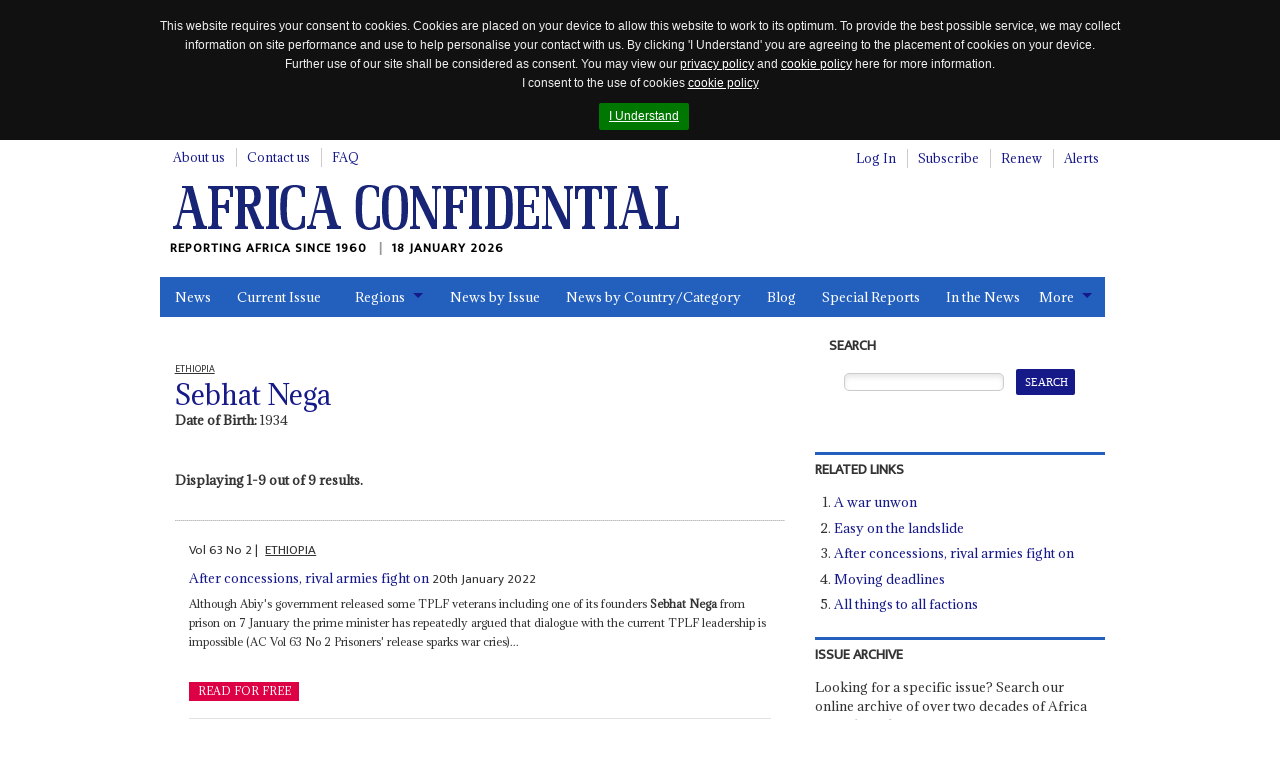

--- FILE ---
content_type: text/html; charset=utf-8
request_url: https://www.africa-confidential.com/profile/id/4773/Sebhat_Nega
body_size: 37384
content:


<!DOCTYPE html>
<!--[if (lte IE 8)|(lte IEMobile 7)]><html class="old-ie" lang="en" dir="ltr"><![endif]-->
<!--[if !IE]><!-->
<html lang="en" dir="ltr">
<!--<![endif]-->
<head>
    <title>Sebhat  Nega | Profile | Africa Confidential</title>

    <link rel="canonical" href="https://www.africa-confidential.com/profile/id/4773/Sebhat_Nega" />

    <!-- open graph / facebook & linked in sharing -->
    <meta property="og:url" content="https://www.africa-confidential.com/profile/id/4773/Sebhat_Nega" />
    <meta property="og:type" content="website" />
    <meta property="og:title" content="Sebhat  Nega | Profile | Africa Confidential" /> 
    <meta property="og:description" content="Sebhat  Nega" />
    <meta property="og:image" content="https://www.africa-confidential.com/content/images/facebook_map.png" />

    <!-- twitter sharing -->
    <meta name="twitter:card" content="summary_large_image">
    <meta name="twitter:site" content="@Africa_Conf">
    <meta name="twitter:creator" content="@Africa_Conf">
    <meta property="twitter:title" content="Sebhat  Nega | Profile | Africa Confidential" /> 
    <meta property="twitter:description" content="Sebhat  Nega" />
    <meta property="twitter:image" content="https://www.africa-confidential.com/content/images/twitter_ac_default.jpg" />

    <meta name="title" content="Sebhat  Nega | Profile | Africa Confidential" />
    <meta name="description" content="Sebhat  Nega" />
    <meta name="keywords" content="Sebhat  Nega" />

    

    <meta http-equiv="content-type" content="text/html; charset=utf-8" />
    <meta http-equiv="cleartype" content="on">
    <meta http-equiv="X-UA-Compatible" content="IE=Edge">
    <meta http-equiv="Cache-Control" content="no-cache, no-store, must-revalidate" />
    <meta http-equiv="Pragma" content="no-cache" />
    <meta http-equiv="Expires" content="0" />

    <meta name="facebook-domain-verification" content="6xjn6u14uk0qnug7e4i687ez7z8w3q" />

    <meta charset='utf-8'>

    <meta name="viewport" content="width=device-width, initial-scale=1.0">
    <meta name="timestamp" content="18/01/2026 08:23:51" />
    <meta name="copyright" content="Copyright 2026 Africa Confidential" />
    <meta name="robots" content="noarchive" />
    <meta name="googlebot" content="noarchive" />
    <meta name="pageid" content="118" />
    <meta name="script_name" content="/index.aspx" />
    <meta name="path_info" content="/index.aspx" />
    <meta name="msvalidate.01" content="0D4A56829BF5AD4AD1DC31F1A50DF911" />
    <meta name="basket" content="518440718_OR3QFKIOPMABTLDULB54WPUJ" />
    <meta name="google-site-verification" content="x3yDGhZt2cj7pyP9HyhYiEtgW8WjKwn6-MiI2FXyEyg" />
    <meta name="mobile-web-app-capable" content="yes">

    <link href="/content/css/normalize.css?id=1.2.6" rel="stylesheet" type="text/css" media="screen" />
    <link href="/content/css/global.css?id=1.2.6" rel="stylesheet" type="text/css" media="screen" />
    <link href="/content/css/jquery.cookiebar.css?id=1.2.6" rel="stylesheet" type="text/css" media="screen" />
    <link href="/content/js/colorbox/colorbox.css?id=1.2.6" rel="stylesheet" type="text/css" media="screen" />
    <link href="/content/css/responsive-tables.css?id=1.2.6" rel="stylesheet" type="text/css" media="screen" />
    <link href="/content/css/jquery.show-hide-password.css?id=1.2.6" rel="stylesheet" type="text/css" media="screen" />
    <link href="/content/css/fancybox.css?id=1.2.6" rel="stylesheet" type="text/css" media="screen" />

    <link rel="stylesheet" href="https://use.fontawesome.com/releases/v5.8.2/css/all.css" integrity="sha384-oS3vJWv+0UjzBfQzYUhtDYW+Pj2yciDJxpsK1OYPAYjqT085Qq/1cq5FLXAZQ7Ay" crossorigin="anonymous">

    <link href="/content/css/print.css?id=1.2.6" rel="stylesheet" type="text/css" media="print" />

    

    <script type="text/javascript" src="/content/js/jquery.min.js?id=1.2.6"></script>
    <script type="text/javascript" src="/content/js/jquery-iframe.js?id=1.2.6"></script>
    <script type="text/javascript" src="/content/js/jquery.block.js?id=1.2.6"></script>
    <script type="text/javascript" src="/content/js/colorbox/jquery.colorbox-min.js?id=1.2.6"></script>
    <script type="text/javascript" src="/content/js/jquery.cookiebar.js?id=1.2.6"></script>
    <script type="text/javascript" src="/content/js/responsive-tables.js?id=1.2.6"></script>
    <script type="text/javascript" src="/content/js/jquery.show-hide-password.js?id=1.2.6"></script>
    <script type="text/javascript" src="/content/js/fancybox.js?id=1.2.6"></script>
    <script type="text/javascript" src="/content/js/document.ready.js?id=1.2.6"></script>

    <script src='https://www.google.com/recaptcha/api.js'></script>

    <!--[if lte IE 8]>
        <script type="text/javascript"> // html5-enabling-script for IE6-7
            /*@cc_on'abbr article aside audio canvas details figcaption figure footer header main mark meter nav output progress section summary time video'.replace(/\w+/g,function(n){document.createElement(n)})@*/
        </script>
    <![endif]-->

    <link href='https://fonts.googleapis.com/css?family=Adamina|Ek+Mukta' rel='stylesheet' type='text/css'>

    <link rel="apple-touch-icon" sizes="180x180" href="/content/fav/apple-touch-icon.png">
    <link rel="icon" type="image/png" sizes="32x32" href="/content/fav/favicon-32x32.png">
    <link rel="icon" type="image/png" sizes="16x16" href="/content/fav/favicon-16x16.png">
    <!--<link rel="manifest" href="/content/fav/site.webmanifest">-->

    
    <!-- Hotjar Tracking Code for https://www.africa-confidential.com -->
    <script>
        (function (h, o, t, j, a, r) {
            h.hj = h.hj || function () { (h.hj.q = h.hj.q || []).push(arguments) };
            h._hjSettings = { hjid: 1214719, hjsv: 6 };
            a = o.getElementsByTagName('head')[0];
            r = o.createElement('script'); r.async = 1;
            r.src = t + h._hjSettings.hjid + j + h._hjSettings.hjsv;
            a.appendChild(r);
        })(window, document, 'https://static.hotjar.com/c/hotjar-', '.js?sv=');
    </script>

    <!-- Facebook Pixel Code -->
    <script>
        !function (f, b, e, v, n, t, s) {
            if (f.fbq) return; n = f.fbq = function () {
                n.callMethod ? n.callMethod.apply(n, arguments) : n.queue.push(arguments)
            };
            if (!f._fbq) f._fbq = n; n.push = n; n.loaded = !0; n.version = '2.0';
            n.queue = []; t = b.createElement(e); t.async = !0;
            t.src = v; s = b.getElementsByTagName(e)[0];
            s.parentNode.insertBefore(t, s)
        }(window, document, 'script', 'https://connect.facebook.net/en_US/fbevents.js');
        fbq('init', '990182674647587');
        fbq('track', 'PageView');
    </script>
    <noscript>
        <img height="1" width="1" src="https://www.facebook.com/tr?id=990182674647587&ev=PageView&noscript=1" />
    </noscript>
    <!-- End Facebook Pixel Code -->

    <!-- Global site tag (gtag.js) - Google Analytics (GOOGLE ANALYTICS 4 replaces UNIVERSAL ANALYTICS) -->
    <script async src="https://www.googletagmanager.com/gtag/js?id=G-ZJXT4CMMXC"></script>
    <script>
        window.dataLayer = window.dataLayer || [];
        function gtag() { dataLayer.push(arguments); }
        gtag('js', new Date());
        gtag('config', 'G-ZJXT4CMMXC');
    </script>

    <!-- Google Tag Manager -->
    <script>(function (w, d, s, l, i) {
            w[l] = w[l] || []; w[l].push({
                'gtm.start':
                    new Date().getTime(), event: 'gtm.js'
            }); var f = d.getElementsByTagName(s)[0],
                j = d.createElement(s), dl = l != 'dataLayer' ? '&l=' + l : ''; j.async = true; j.src =
                    'https://www.googletagmanager.com/gtm.js?id=' + i + dl; f.parentNode.insertBefore(j, f);
        })(window, document, 'script', 'dataLayer', 'GTM-W2FB8MXB');
    </script>
    <!-- End Google Tag Manager —>

        <script type="text/javascript">
            !function (T, l, y) { var S = T.location, k = "script", D = "instrumentationKey", C = "ingestionendpoint", I = "disableExceptionTracking", E = "ai.device.", b = "toLowerCase", w = "crossOrigin", N = "POST", e = "appInsightsSDK", t = y.name || "appInsights"; (y.name || T[e]) && (T[e] = t); var n = T[t] || function (d) { var g = !1, f = !1, m = { initialize: !0, queue: [], sv: "5", version: 2, config: d }; function v(e, t) { var n = {}, a = "Browser"; return n[E + "id"] = a[b](), n[E + "type"] = a, n["ai.operation.name"] = S && S.pathname || "_unknown_", n["ai.internal.sdkVersion"] = "javascript:snippet_" + (m.sv || m.version), { time: function () { var e = new Date; function t(e) { var t = "" + e; return 1 === t.length && (t = "0" + t), t } return e.getUTCFullYear() + "-" + t(1 + e.getUTCMonth()) + "-" + t(e.getUTCDate()) + "T" + t(e.getUTCHours()) + ":" + t(e.getUTCMinutes()) + ":" + t(e.getUTCSeconds()) + "." + ((e.getUTCMilliseconds() / 1e3).toFixed(3) + "").slice(2, 5) + "Z" }(), iKey: e, name: "Microsoft.ApplicationInsights." + e.replace(/-/g, "") + "." + t, sampleRate: 100, tags: n, data: { baseData: { ver: 2 } } } } var h = d.url || y.src; if (h) { function a(e) { var t, n, a, i, r, o, s, c, u, p, l; g = !0, m.queue = [], f || (f = !0, t = h, s = function () { var e = {}, t = d.connectionString; if (t) for (var n = t.split(";"), a = 0; a < n.length; a++) { var i = n[a].split("="); 2 === i.length && (e[i[0][b]()] = i[1]) } if (!e[C]) { var r = e.endpointsuffix, o = r ? e.location : null; e[C] = "https://" + (o ? o + "." : "") + "dc." + (r || "services.visualstudio.com") } return e }(), c = s[D] || d[D] || "", u = s[C], p = u ? u + "/v2/track" : d.endpointUrl, (l = []).push((n = "SDK LOAD Failure: Failed to load Application Insights SDK script (See stack for details)", a = t, i = p, (o = (r = v(c, "Exception")).data).baseType = "ExceptionData", o.baseData.exceptions = [{ typeName: "SDKLoadFailed", message: n.replace(/\./g, "-"), hasFullStack: !1, stack: n + "\nSnippet failed to load [" + a + "] -- Telemetry is disabled\nHelp Link: https://go.microsoft.com/fwlink/?linkid=2128109\nHost: " + (S && S.pathname || "_unknown_") + "\nEndpoint: " + i, parsedStack: [] }], r)), l.push(function (e, t, n, a) { var i = v(c, "Message"), r = i.data; r.baseType = "MessageData"; var o = r.baseData; return o.message = 'AI (Internal): 99 message:"' + ("SDK LOAD Failure: Failed to load Application Insights SDK script (See stack for details) (" + n + ")").replace(/\"/g, "") + '"', o.properties = { endpoint: a }, i }(0, 0, t, p)), function (e, t) { if (JSON) { var n = T.fetch; if (n && !y.useXhr) n(t, { method: N, body: JSON.stringify(e), mode: "cors" }); else if (XMLHttpRequest) { var a = new XMLHttpRequest; a.open(N, t), a.setRequestHeader("Content-type", "application/json"), a.send(JSON.stringify(e)) } } }(l, p)) } function i(e, t) { f || setTimeout(function () { !t && m.core || a() }, 500) } var e = function () { var n = l.createElement(k); n.src = h; var e = y[w]; return !e && "" !== e || "undefined" == n[w] || (n[w] = e), n.onload = i, n.onerror = a, n.onreadystatechange = function (e, t) { "loaded" !== n.readyState && "complete" !== n.readyState || i(0, t) }, n }(); y.ld < 0 ? l.getElementsByTagName('head')[0].appendChild(e) : setTimeout(function () { l.getElementsByTagName(k)[0].parentNode.appendChild(e) }, y.ld || 0) } try { m.cookie = l.cookie } catch (p) { } function t(e) { for (; e.length;)!function (t) { m[t] = function () { var e = arguments; g || m.queue.push(function () { m[t].apply(m, e) }) } }(e.pop()) } var n = "track", r = "TrackPage", o = "TrackEvent"; t([n + "Event", n + "PageView", n + "Exception", n + "Trace", n + "DependencyData", n + "Metric", n + "PageViewPerformance", "start" + r, "stop" + r, "start" + o, "stop" + o, "addTelemetryInitializer", "setAuthenticatedUserContext", "clearAuthenticatedUserContext", "flush"]), m.SeverityLevel = { Verbose: 0, Information: 1, Warning: 2, Error: 3, Critical: 4 }; var s = (d.extensionConfig || {}).ApplicationInsightsAnalytics || {}; if (!0 !== d[I] && !0 !== s[I]) { var c = "onerror"; t(["_" + c]); var u = d[c]; T[c] = function (e, t, n, a, i) { var r = u && u(e, t, n, a, i); return !0 !== r && m["_" + c]({ message: e, url: t, lineNumber: n, columnNumber: a, error: i }), r }, d.autoExceptionInstrumented = !0 } return m }(y.cfg); function a() { y.onInit && y.onInit(n) } (T[t] = n).queue && 0 === n.queue.length ? (n.queue.push(a), n.trackPageView({})) : a() }(window, document, {
                src: "https://js.monitor.azure.com/scripts/b/ai.2.min.js", // The SDK URL Source
                // name: "appInsights", // Global SDK Instance name defaults to "appInsights" when not supplied
                // ld: 0, // Defines the load delay (in ms) before attempting to load the sdk. -1 = block page load and add to head. (default) = 0ms load after timeout,
                // useXhr: 1, // Use XHR instead of fetch to report failures (if available),
                crossOrigin: "anonymous", // When supplied this will add the provided value as the cross origin attribute on the script tag
                // onInit: null, // Once the application insights instance has loaded and initialized this callback function will be called with 1 argument -- the sdk instance (DO NOT ADD anything to the sdk.queue -- As they won't get called)
                cfg: { // Application Insights Configuration
                    connectionString: "InstrumentationKey=9e93a757-edbe-4caf-8c75-65adc91c842f;IngestionEndpoint=https://uksouth-1.in.applicationinsights.azure.com/;LiveEndpoint=https://uksouth.livediagnostics.monitor.azure.com/"
                }
            });
        </script>
    
</head>

<body class="page-front">
    <div id="fb-root"></div>
    <script>(function (d, s, id) {
            var js, fjs = d.getElementsByTagName(s)[0];
            if (d.getElementById(id)) return;
            js = d.createElement(s); js.id = id;
            js.src = "https://connect.facebook.net/en_GB/all.js#xfbml=1";
            fjs.parentNode.insertBefore(js, fjs);
        }(document, 'script', 'facebook-jssdk'));
    </script>

    <script>
        window.twttr = (function (d, s, id) {
            var js, fjs = d.getElementsByTagName(s)[0], t = window.twttr || {};
            if (d.getElementById(id)) return t;
            js = d.createElement(s);
            js.id = id;
            js.src = "https://platform.twitter.com/widgets.js";
            fjs.parentNode.insertBefore(js, fjs);

            t._e = [];
            t.ready = function (f) {
                t._e.push(f);
            };

            return t;
        }(document, "script", "twitter-wjs"));
    </script>

    <!-- Place this tag in your head or just before your close body tag. -->
    <script src="https://apis.google.com/js/platform.js" async defer>
        {lang: 'en-GB'}
    </script>

    <!-- Google Tag Manager (noscript) -->
    <noscript>
        <iframe src="https://www.googletagmanager.com/ns.html?id=GTM-W2FB8MXB"
            height="0" width="0" style="display: none; visibility: hidden"></iframe>
    </noscript>
    <!-- End Google Tag Manager (noscript) -->

    

    <header id="m-header" class="m-header" itemscope itemtype="http://schema.org/Organization">
        <h2 class="logo">
            <a href="https://www.africa-confidential.com/news" itemprop="url">
                <img itemprop="logo" src="/content/images/logo.png" alt="Africa Confidential" />
            </a>
        </h2>
        <p class="payoff" itemprop="description">
            Reporting Africa Since 1960
            <time class="time-today">18 January 2026</time>
        </p>
    </header>

    <a href="#m-nav" id="nav-jump">
        <br>
        <br>
        Jump to navigation</a>
    <hr>

    <form method="post" action="whos_who_profile.aspx?pageid=118&amp;r=y&amp;whoswhoid=4773" id="aspnetForm">
<div class="aspNetHidden">
<input type="hidden" name="__EVENTTARGET" id="__EVENTTARGET" value="" />
<input type="hidden" name="__EVENTARGUMENT" id="__EVENTARGUMENT" value="" />
<input type="hidden" name="__LASTFOCUS" id="__LASTFOCUS" value="" />
<input type="hidden" name="__VIEWSTATE" id="__VIEWSTATE" value="XveIJwcP3T/ltgG9u7kdZpWE5vH4VjEgBofCl1uvducw2Ypkkz5AIJA8JB9vbxe2Vab4SPqqva5m23RV8RYFqv50WJP1j+uNOyY+1XvcJtmARFxiyLfikN8ToCKJn/[base64]/AVQh5DGUXGR68XR7QjmfZ9DMvAfVkf5T856bRtreoPvJfdyPIYZ8+Bm9oi+5oCT8IgqOOyepUHA+v2+sfQug69DszHWeLSxtykDOyUTEvuDJo3eM6FPzisaVHpV2rDfZCvu/naelAalwYeJ9S67Ed8g7ga4IJmlH7TNO8/v7S6JLfmKixc6/vr+pqaOShdPMWTcc+M099fzv6p8cCk7h7PIvpaTEWolZi+yDFiUDroF3LkG5zHgeo/ummEe87zB5EhT+wuiVap9VrS9H4JOSOidum7zw8lOKs1REcjHj7Yl+mt0ZeTYZecmzr1qRgwcTT/FNztDqnGHZXaM41rLGWuZDRz8zJC6vm2xcFXUQM3lzv3vxZmNLMfupSmGAlmBP7hNqMi4f/YK5hAMGy60BxiIbpOvXeuDZcXPxiiLACvp2+WsQsk2pyzObpPyDdQ3Xu5w9R6U+HyMEkUNdssfGzYuICywKav+6h5LURQa0Ev06v+CDBEiJRw+uwH9Qjyxav3+YvZouRJvcKa44gNsacs5wteKwzO8FfNSxll9AU0L9y/pmtl26ywQaX2uYjvaspLHV9wheTE739wF4MZlSEfrGukGBvnMrkagt+Zl/THB3e+eWX5sOxprJ6tvOykwOJKm9YdKHypOvL5OgrFtRoeJ9Ntm5/rA0FItntr1GXbEEZqsE6lfUKRxln/ijObGr0Vvzkc0FKTn2nKiiJjtSYR3yT7E59gFKaBExP962ws3C9LmZ04YRqdiXg6Ez3zWg2xV0IsyytkSPHzUfj3tkTjpyfMHFpAYSUfVpGJm5lezxqjHree40CsBPTH30aWdD/12JbG/NIg8K17AxnNJd9CR/voPlsS9dd67l6VJgEfdTQqRJLwG/uqy+6oRrNvB/xHUJE72M2ImdR5DhffdkhbdhMYLOvbTUg1RBro4ZPp/uqMs6Fjv50ilhXQXhvWprIjIPgjPqi//0PFy/+V96MGA0aD9Vtb3tDaQo9JrEKMjAMeTYy/uPCqa75ug+7AIkKhaDWYX/f0sEzCUEtB4GHn9aoq9xLL9jFbjBWVpt8s8+5qdTOSaJzuSTcuEQ3Km/jUik75CLJPq4UK0mBMCX7GNdwroRMGIfz57XJ5+b7x0iTr6XhQtiuL5pxL4Qs0StJnCBi0cjI8/OCvOAGnn9O8gVwhFYtiGXeCz8TVRkIgRFgUuS7oJ4hk/[base64]/KYYR6rjR8rxjsG7B3i2mvymsNBH4ZZZLnbuLW4YWE83PNMqUb/w9cA6Msij6D/rbI7vOaoBVBjrcc42tcROZ0vvdC9qJg3xBNFPuKJobp14qTzLWt08r/kFh1FOU8FiH/b1A7WFEmXQV/wUkQhbQCrbAK8/MArMCZb1aTGjBuQwSP7xREO8qcIJbbCQ1UDxCgNjpBAEf2anPkMiXo09ARZK3EaNydQ2kaS8bGfrcPlb/YSo8ZeSPddB4NC5BnbrV9ygCLq80JQPlIOp/q4EVI3IvIthj4BCPpweR1pXRvmtPEgkBEPc7rjiR36LxcITzktWdJvxaW7EMVsr/iLW0XAFZ8vZbhH/WbOnb1amyLOatOaL2wtAH88N4kz/oZFVMPjn4mHaUU/exvQm1whyhXXgZSBkn5Pv2qjrYzJKMv3xSHDZrAPYiRwO2VDdVaac29wRQ1rwuTIXfoOqIp9ezp+Ng6PrgiBMRMYU1vs1ONaDJjlYZsldRdzkzSyHIHbGgYpNxD7Ti8HELapS4XhVGHAPljSvW8Skn9r9p0b+DjxY8Psr3BATJ+MC0rra+zXKo573aeDj/8BpymjPr+f6nfVJC1//tw0tGaBZ5fCOPKzWSQHuxiIZoMk+vM7bJzFAjprRwDnOgXJMvU+hr2aU0cQHkPMJqTmWb5ErqMcXEtGoQPymM2htz4T1K9hpN9UaJnI4gaI/KZR+VZYqD/ddjLUDFskDDK58EIOucokUWZnxxpHhppiE5wM/2RUFZ9wLGowPVlnPVeF49azdU6hzS4YPOidptbsRcvVkJVz/HaOLdFBPtNdDRm2XJJ0x8ql2tS9/9/2D/VjWh30oh5LQuj3/tgLklBHgv6sXQ3lOWDT/kL/nLaQsUqNDozuBrZ+0CThsqI34K7asKF4ijyHqCbaS755myHdKkIpAa2EZ/EKHPG17C1sc75uyM3d3v4LpPzm9IaRZfyBVu/JLVczMhWuE+K0ky4d3BkIVgBrQVmQn3IK3aEeg7Lw5XXT9WOm5xHT3w5Ygsc1cRAS9CLsnug7VSW70nV1+Mxl+B6hH5rPF/1Jr3Lq9o5gf8yXiRF0pq3pGe1x1FfINpMEH8UiZRvlvQGir/qVHZdMdCrl5HlA8AWzQUZ0lk//GnbG7PTM/9He6RJAVoAGv0prhvv96Ns7s/uYG8GrdPPqA2LKnx2JELDuOIjX5rWstgR6BKATV03xUPA4V0/RyBMWOrY+MwM2mzkd9/GfUiXTqpb/KW/d7wAk1N9auYXMu0wFrfULF8utMj6BcTkGuIhH2zUdBJnTIk/qxXfgI7kBXidCTYuXyYiVhQ+VBSEQkB20HP3wt0q0XSuCPfnCe9su6jzkk//JlLjtg2MNGULNSnJenMJcbjZqoIhQDmQmYt9zxcZ+iQacntNcJe4KyojhdZs2N4Ssb+ypn9LgpS06WncxwPpD135rzwAyMunQ8lEpPwlS9kM0Uiy6yR+APCT1gFv+9PHhBRzJlZq2rNtH/bPkncAGn4Q3LfYR2vwD2/CwfCEjwR7h9MYXBm2vLWg2YL8nNWaMjn9iXTr104X4/2pl0rxFmMJmT+NoZSLlKDXWwsN9NIbT2i+t9213AK1r5OSPHQdkx8XlZVa4uE64bRxQMOft83kWOsdfxzK9ggmP8K/7R7xBHj1Gr2JDZf4D73d4MtxJQH3oV1yWIjTyvo4DZdMcbXsiSibdq0agJnZQrAbxHArUO3IGQ31koiWEW7zC4Q9qNRma/cl8iOrN/7lTFW8OBK4qCshZgMdaUrd7oDjbqhvDoKbHy6+ehMlVBZcjOmiP3TLPSJ2joiEHk4h8rrRExV7PLQe/RgxCx2BPW52JaKZU+E1u9TT35xYHVnCAoQvcQHjLeRp7OdSh5D2d6Eppc0s/Hpykgg+Ux847Ztz83lq65gR52uU2rGR+1hhMkiFwrGW8lruzwcf6VKm0eX8TBZFfkQs5FXtObs/12l+CQAlQEmjxYgsO4ucYxs6V+RhU+v2ve5EfHcYik5EOvFutYfwzRUmI3YrjH5SsAJpSdGh1SFUSDWdUfTrDidKZ44rBuX5XAL/vUw7kDp+8OQbMLDRxf5ON8gWgxx8NElpekqooCu/pikZrsl0Eh/5Fi0N/UG+uI/Wkr/11OlwFM7f3rWzXOIKnWg4dufceBwFlIzx5YFDSFr3jylImDytvsM3UtCTtqe4LRGO2Pho6GwzYDtN/rQuMv8Coy8Ga/+D/t8wkmEOFQIp5VLt60dsd1ygxjaJrNVSkPyQPmmlRzW/u0W2+kg5sI3P8Kpp5XS8Sss5pGhFYio6+1+ZkBAcCv/pzPQjd6O95WF+lE0CTyw8mBNVoQC0YUtgqfb6RKR0qCkdjNgq4rE4S/+ix4pFPfho8L/AXgph6CPClXG5ZwILYoDjji3JwtF8x4rgAvxq3ZxBmbl0Ou2WirGFKgpEpi1PS1KyhYFEOPGxTTRP3UcGPsYnGkyF0zV8CaedMySm9+XXNbGLEBHosfFeof3DniTxAatEYTBa80CaRLa3WE/xknDhiKhdKAK1uxV2MdAo2oilD8662RW8cCnWSVjT1ih3IKiQsb72MvVo3gWVIOtZJkajv6sOB0fgQFrjpNvhdWbHaZrJgqhq7Ly4UUoR5o9oFwJgkgsmuwHlFl/cgK5beEyBQF8hVWglKgBuMCoS3Bq7FjrvXOBpvr26hauFn5TW+TO0eItz1ERUI/4VPFtlJqAsc0cfXu2yw1kI2lNdXOCmJWZPYCHP+E8x+4t3gi5YmUj7qloA3UOZa56W+4OHLFDaXubAVkE1OdTHbFneWJX/7FMqXp1+yAD8BKagZgqNQJCjGz8PfKS4zaAgVrkqhPnFsnAVcmEDBYw21feSZQZeA3AvDJ+SZRSeropAYYNe9cbp+jxUSSTgxTPvvLaEKWhv3iVRHyGNBskEwA8dU70Jfm9j33bGFotl8W8ghC/sf/fr3717g+8dhj4zi/U426AwuAykql7WdCRKicbYywje/V2yTXeL64N1wN2Biwh28Xkgscs5XyyQDo/Ew8DMZtXJ27ryt9gkBSPGKnUqX0Uy06PZQrdX46PAZ7bQ6uUmYPikct6zTdgHCODspzb2nIi+flBTrEt8kOH9nqYOzc61bO5lMUEGOpbIeggI7bGO5e+pEGZqgI/Rr9yxf83LWnVNbDp3YUhnrs+dfvVBOhFTP/zbVYpjHydUOOTR9RTislj7B7W8DUpZGhiBsdRfrWtAriKSJCf9SrclbIm7mGEor2rI1qKa2COCyJpf+aG5QNIMFGcW7KdQSmfsR+Yuk7DSTzkbo21IVPW5xCkkqBxflnG2rFzXyJ24WrH3uaxRtRG/KfamdoWCEZPK9h2qW1iuDr/r+qYYrLeys4mFcIqO/6E77qjPvc2KtZl9b5MLWkATbg1IBw/[base64]/10o1X0WD2TqLhgn0NRCTqH9VJjwLzGP1lb3sOXeQ8dE/MwszvXsMuMe/l2VsvLshjPbNtHCGl+jWGn6st50W+HG+zEH6GnTpAvsk/wyHMwbIFPKlEG+euyPkPhBk/B2UUiqKJPvOMCHr+rF/C6nID6meg/O3aIooEcASlnnA+y0G8iCo17KeQFxMQOiwGLr2JSWTCdeBrJKbTj4q9vel7xn4IClpwGKeLwwhhaCw80q9gxP/HLTdwlQGOfYbcX9XhVzCWLFRffv23ghdP4ml1F888uy+H/4Do9EwfQx3e3IkG/[base64]/DcUcKDcWznFNUDMuTq7ba1L4RVUb3GWG3me/tLwNtnm1HgvijupOmPSW6zLYkTdhROK7U5vmeSvOWNf7FeU7nqZxiBjplE+2Na3p+0ZWrRkaBk2v04YOI5mqmjYOLNxsqjUfaBERMiJQ7l4hHh+NVjusvVlZToqOelQWjVJ1EWyuFtEcRhGHO4VmjfRxq44jrR6bjDWHgxYrvFe84iBTS9/tG4iPH+DUzQugP5dxlcRfipHRqRldaTyOIi4NEqDiNddT4xG1ZUgF6CRjt0ydVzOUC2AeHd6AG0Baka40VlSj6Sr/59kwYyJ+NczzqDRZx77cGA0OLyntVBC/j+BejrogXMRah5EvjauMxV8dEGgdm/q5U6MmYlge008UYsWVMyLGQBRLxt0/H24SFl2TdrrCz2TwrKg9sqgBwHeHiQ84JPk/4UPpEfoGjetrmpzDa0/ivt+A1mvECubck5nseB6Vu3afrCq4CBMAliOyPge12pch53KpJCiX94b/qBU8EovfAv2h0loiVKiM8JvhAl1rclutxeqTaFpi6Ku4JMD96W0VNCxbqP8fz4Ku5JUjc6fVcznpJE2O3Si3ItENMAmy2xEDMuSVIfGKR/jZTwBrkRyfBMjz6NuiHyl7zhqA7Vkbi1qOG5hEDrjBi14D7IETZ4Z9zBslsj1G8lnBB9FCTlKf80erfIwF+lj2jholKbPbfygma7Wb3wj7opz7LdC+Q6YNv8idsF1MrDgqdFm5LDmLrl3mksTwtIR6e22K+uApJYTbx/KH4/xstPAeqBxj/IxFSreyJD+mO4eNLlcTTAAJRc7sI6ciJOmPxHq4XNoHYrnvFz26jFWNn99Us7I9BWzr/EgZwm3lkwsPVQkWP9Ovvz17Q2dhgkiN65K58YALPoMs3GgHB7Wi5GHlLNwA+p7NXEFcJFAgsu5xx82v/1SoTcpdHwOnIovs1IVV5etmRAgJdovqcbUhxvt8rCNjl9dOSbiqJfXsFs/gMIzTtJRjN6xisxsEOcesTViPgHvL31AVn3PyIRdUvTJFY+z3I0rq7wj1zk8X1DJ3vfbhgF5+2LC1AGjeG8pvu5Ieg5OeKOYDtltmel9ucjrU1ezdDpVAAjmdd+OkHkg73XIWKA3sFQuYZShXEQrwx8i4Zp5D7FihjFWJqNZW/B9Bofzs9ba5U6egUdfVf2TS85Cq/K7PoYqyQ55WLakdZvPCld+hKK+0QLxq6cGlbr+j3zS2Tp4UkmXhtdubGRi5hvuzQBM3jIg5nlpKkOMD6SZOr+5ixRZSgo/aQVxYKGEScFF79pE6sqcXTk/CCfBq+SAR+DFJqwM0PJNIa5ftZfXACoMObXuUode83puzdQvcG5CM9+mvRyAW7zR6Ut9LIMZpwE5aCzuL7D3T5+R2sp8u861MMhOXHXbxUCyxiVa1tt/9CrNuLROq8b7hOLJvcf8sMAecfAHfiHK+KWhs4UVO1watITidLBQzOWJ2TzIWm2aI23j2GwwtRejGSQfZdRRRqDoHlymq7V1CglusysBm1F6AMIS3vctCVfxYQcLOUyIwGeCdKFdB8850KtfHlCdRe8YDr3wSTo5xXT1OLTUfnxoK+lt2/RuEt+GtVhS2ijY9CGXIuphCrVOxyWfBWOzjwO3QanTyRdwLJA3bfD6ca7mzUpGUSxIp5mACYYMHfnJLlBcLBjRqC7/vpMuWr8xhPq9M1W4PXOO9AnXcg4UGD2/g3BDFwwUF8ZZAcoiHZ05uTcm/GYXHnutZFJ81J7MZ9cd3NB95uIB7CZ+7YFusZaduwPfZRN/p6RVX1euKaKrRUtywjPXE6r1MSLf/ytOzLFPRjoVPFnLA1AAGlb1DKsP51y7c+mrfBU+VaOQPJzFZXcMHcmEv9kIcY7w6nVdARaP77JLyaZ8x2LZbIU/TbgeNziDy9zV349ovyJXqVBLBo0JM8kZ6nfiMPlUoyE8qViZ93gMNsylFh6t02xm0jpHwnUYx675jI5mlJ6mqZYQ3F/aiC+rjWxCIYOp5FAtfweNJOBDgBvNt3+GZMzpCmDrtpYZMo9rGNn5Cdzk7oof8cEW1hIc0KZksmHfGzDJyNe16QY/vLQm7Ogx6IQ2vSp4lRPScZB69aS8ILH44XFCATbPnrP+m8Oa1HIb3ed5gHpM8na3FGsSf0YpTn2Z2ldBxfaNGMAQy2xguDt8Gb5SGTf3SPWMa0bYTHUfiqze/LfI+klPivC60NcK1VQfmt9FmFOxw9H1tSWII6zyKF9O0ftRs0jWWPtKwLlizHgK1OWsIRuas3jrl6Fz63pQg7KN9oqzmQSKm/X4OqPxo6+s0Jn3hKU6VEhbKB//MTFbz30X68P7gDhltzz3YKevxwV32cXYumnmK2+aePjDY446upG8HxySmKP3LCwvjid8ze674CLi1SDLryeW3doxquxc+VOYwNGH0ca0Fv395d/YsBzVuRWxpUlxZX1iNUkEoPYlPn0d8aPRs6aeqTo7A/a2Fy5YLpMdpTn6rYMFLCjXu6LXpAS2vjLEm3LG8Ru2nIJId1X/Z+NkWPpG+JU0N+sZqamJMrtdThQol+OaEn34RGlxTBFNZlkVb/kwEGfHbQ3orIFhIju62nfRl06PSpjjdYXkIdIsJuihhy34EcttzCSLdQ/XEGus7Z/crrmN0HN6sdx0Z/jiPqzFQJ8YilUBrZ2GLm73sq/Spn0XSpJV+YoQ8n8bEQNfDvirHPZxLoiBWlJOqIWZ7/2bTVdcD29f8qnSfF5zQvL+iBcppgDIAVTUkAhG7mtl45KL3WFiDLp6f8ZEPw2zTdU1mFoP+VWmNEKhrU51JkfSWAgTjzaHliNdQClbuEZnqAfz2NkIMMlxtdg+DjiOGU/TYSwit6TcOGpV+3/5s5I1LLShGSdKnJjwGRHejauw1t0MYe80rZKeyGeAKuqQ4XDV5bgas0pQJkUyPWVAZI2JW7cIFJ4wWGBOT5hi7v1IiwQfbiqXJxW3pVCN/+XJmWkJop621DGV3ru1aC1VZIke8F6XLmRHiyAz4AnLLYME+u2mQ993XSt6t8mY/SgYXqu48DKwHt6dqDF6eHT/rU5xUjedLQZBN6pTYcx+XGbjWC001msgs9sWYsOlBhNYUlQJt5jFIYPtTOVmTo3m3E4NGP9f/tiR8qJDugPUemEs2gT78YQqTxVfFPBgQo2PG9JhPVPKg5H0zuACYQkqVOQxJHpgVj6OC+S/1GPJG8lWVvL4LhP2TCttNCq1rwLCOvgNABAMuXjCR243ys+zbAumwLV9xPIi1R3/P96jfltBzdRLppr9E57osLoFpQPoyRT0aLUHg8ieGgiK/[base64]/hVzNcDE5PnCmqtLldQCChFRLwP+WENuRD0+pkc7WOqxf67p6oGVLCPHD93kTrFCZniZhnR7eOvClEac8W1rnl2uMSmS0CvqQsAxouf6RHSXGI+WOPvzz4y5okDsfmt2e1HljuEaR/gs1Sb5U49SWKphFuAv4O0iuy+f6Ems238aCYedbbF5QbMsfDp0PsVXSLZP2odYDAo/4583bc6jsp7RLeHzmRLkFk4MkRe2DrW+gaJ+JfU7i/zCRPoGkTEwXMKZrYGOfg2jIJPrE4X7XW2AWRFglSt8R0AcPWcCoRzYfXWnObJYiPE0sWsbUwdtdNgTGrXjtMejgwgdCBCxaWVd/xQsYsLAiLka3tjRMrwNjUn1VFHWrEWMfOCfd103PwK8Ww1xpHltRD51rEkq5lNkKf5h4wsHfmWlxESDXIMuKm4D7sbao6BG4FBYgYB08o7GtJeIm5hfpLH+UUyAWzAdo5WwT26pUgWM3HhuZ+IVNkfSsm2Ul7kcz/z/Wfc4E7jKqkXZf1ZNTVJ9NcjRJCP6vCPhQ4GnozvdgOg8HdemzSStyjVQmHw2y73NteuHVFDWBBmO5+2bhl4e5pQFERFuLtvoZsfWvr0mQ5hrpVAZ+/5gUVVIAkSnvafRueUEmLmNHBTrmZV4R7q48XLBquduYu+Njs2Sd0JbaaOeLu/DmamWY0TgOugSyzSDnAIaICqCOwi1Iqp0Ua6f5IvNyu33gqmJdALlyzkBD2eDMk/ZPJ/SjuyqEx0CmNqZ+Ar2Sy5S4RJiG8gh7bco4YOKO8kkSq0UBzy1oU3gwCj3+CHugewveceVaCjWwpcfB1XFW77X9Ob7i++cKNASaN0T/RIXVNtge5J/9Nqa0qpnFdPEYPt36JGV+d2TLtntwARMXiLiFPtVffMBn35qh23vtpPwwvP1Mg4btw+MZNlkUBt6Tk9R9SPcCpC/VGxbyG9yjRptX5k7B79L27RvW8CV1GuivIdv8UcdyW91DevWXGDWB0zv2RaWW+xQfZftItDLL2pLywZNDtWcM0Un3re0+Pg0bMmL236LHBoi5INOrgwb2QNsGXi7/gTmp3DJt47x8GtL67RAsDxcMIprD3urTakzilgzV2G2JRMvwgU1BNVwXLbGRyLpjHywR+AAJ3yIMfRpPfBylZxhUPxYkA35ZaVNHwj2JRaYcyDgcD2DkV/YzHtpofttNzYshm/VkrZQj1ueWul4eh8UtzMGog9dRyV4bqgzZSmhWS5owwjrVXK7eKL+qGqxC3IWG+c9+jKJZigJpqwacEsUOaSAyIzXIcahKgFcSb0PhFi15qUlsCoC43yb+Bb5XPbq6SCJ1Jidh9ZiZ47nqmBvkBOeGrhiDK4/iSjN0/R5PdQgTQu7BJ/4pxjyEjZW9vRz+sCVegQ3Kq/+BWVJ3OBuBVajoBzD7cKrLSA5RJSwAI5NqpgKGAVqxHHjlD/X57u0Z10bgeS2gzxUljPxYjDvwUeMTPcx+Bcd+UY0oAQNq3oTEYGadZmHvyX8nHYkjQdHmmIrjGicYSQSQNYBCXz43DZAAVl8cPpj6UD5XCr1mtwJ4vr6cYgWeOp6ULPHaHIITd1XoHVnwAy3FwexLya158CiJhcq4kqKPohs3Wy/M0yZXrIJuTpVlpUmO6ZZd3OQGrD8KN9LT8A4tWZ8lWsUOdNezHIX3Lo2i+ANu4oDovl+YvIHYUtxcSBt8umE9KGQ59RvuUTtzrybX74C5BwBeEE+OYgrsXfl4/AW51XXROUyVsagNAoYfPdSoW2ltrvbk8o9AbAjR66bAZvsiZvPO/dvW284qpKnrjr03rBhvtdr50HYwbYENiaZVBFJZ9WK/ZqsvwWgSViz/objmhujPWgE2yvBNneri0QZ4v+lJav+8y79SKf8n8y1La1gMLz4sM5kpCTjf8FXIwcQ9NiPMDDWOmLnWtX+3UlqF1xSIW5W9MmuqWMUgYgvjcLClYVCoZw2aO/L5jOlfkbc0qCJYLMEyRyUb65l+gPzy6BYAc30oUl+OpyiEdUBz0s1s9XBbc7MZhJWIFN+zRW9iUGAbyOVhRtdIuVRGsnbZzn+owiR2AuNuaKKnl/uMyVQxrr88BT9IoHeUGbTyVsqm+JQttoeQtSsPYdQhNmwvPKNBdZIK3qUbyV5EqCWxBfYfTT2Bt84cBeQCSOJCXtJap0ytKr3brjq5IlRfWGNROQ9PEJsGJSrlJodEW/MUcTevcqMc+HKIXVqnjh3h2VsNwy8VxdzxehhOFb1AAp/DzycucetYnzW/l3KdtPJDQcycIhQMyKFlPHdpcJzuLFBP1cFehsKMs7CjQesNPze3fiTocl9LegYbKBbwQS6VLxZ/OswOhjq6n1lglPrh20Wnoto7SAGgMVUnMyNrgvprlWausLdRA2eMXhi9He8+6oFCbVfqZS1D/zfQNxDdTBm5sRqUfas4r5Hunis1NUnWU5JAqz2pcn5+QvGl6PVVcgdPD7eVhLkLowXBTDXSYmV0n2oTyYqrk3EjYGzSgYSbG56knSsotxl7J0TIYqdnrF9zsZxqzuTbd609+Quw1QjFLqo+9TA/jFA07RKG3RDERL2vCJmptksviosnx0mriH267a8JmEZK3F3rDxw0uCVcVxYDwGulxIhFoYzjHa9s/2rEaLTrgWogxp151kXgBFHgtjg2XmTSaJZCmTF3I4Upo4Y1DP15DkJ0I0/VghwQTb/iAj/hj0ZDB5Ra3ALkbq4D3vgR6JaAaPKqHI6L3mH2kKO408FHf/q+QFaIOm35mnmacHulDpOsTCr8mhm8fX0klos9UTrXwuc26GdNgLIuL054sZBV7wmORPLO2oWW+maSnxaoDXAshoVm6o5rgPKckshUHjnfIRXbzGq3q14CkMGvZB+6WeH0vgM5vA0Py4m6OeLbo4uQfr48kyi6D+ntxp4b4UW35UMjwunVdG5YrCaBSfxHHwU/PYmaX1z3FOxINo2nQofwenfFVx71ZysggWSzqKtwndpdyTYMEPqRtHcmCBlmhDOazyW2urBZ4vw3uGn2DN5avdlLGTLQu53NbndW7NcfajGzQlpRwpqKb+o9sMXDVcaCnLT4s5KFKkOyJvJFWVpeDxHHENr3oqnZO2ex7HHdkLluD/UJt7/2743nuRX/TKG6PNPEy2finFmjEnc93oG+0OtsI+t2+wlTS17R2PGoDVDEHVPd+jm2AZrGqITiEc/USBgyHiOertd461vwNAWf38wDxTS8eAejqPQrohgHEhV2xFaU12wfUhNpfqg7OJ6E7RvnPR71hnm2YaHIPN5AUHKxW5zQccNQiUDxowSbLpWYyjiFmT3WpWgbYMGCj9WqROxOz+X60RonANW6+N8cEXu/[base64]/V4D9N3em85wCAztR2aXBBY9S7Wy9IQr9CZ4mwWeBJeIphYRb3beLL4gbm47OuxXlq07xKKgSLlJeu6fa1g51VqsltfXu1hC6C8RTLu+aoxkstwaruzc5jWQXCSiocxDAXCjiCHblgRXHNOf5rGNsIiTqQ4p82WdWbd9Bi5ob9LfIVfYEPdjEJ/6YCKZEbXsX85z5wNvfTKxyU4nhDAeCutDbf1kSWfAONdeUKWLBwtQ439JEK8psYici4FIDIyJV3xWb9UI7s8S2CQZY6ed5FBNymKozCEhHlWfNSjkZCmVDDZznxcG/HoAjWgyAwMOTVu7Y0cmi0KFns/d+vaHN+o3G/zXz8F4yaaroBhUCb2Isb3T9J9qrjnJe+9mF2b3KZB8EsjsI/eu4a6gvvM7SoIIYzOKDlZOkKMQ36/rkM1kqZshkyRTdZ4B4aQkZE/FwA3BALLOUvRTtWMkb1jbqUPtNTBq/vdADuaC5NJ9QOg7Qqgungvfksnsqam6rxkJspw2gSbsuRsN7/ZTkvzOu3uGSNrkjk/hb8ZJFhzbYNSKbCsPo5Wv8+SuI0IqTl4t+PoyRLrLgcOeND8lWWQGPOYYfCoqXjR3WKab/oyv7w1hfGsxSaCpfgTsUNIfHY0oL28psf+mOoPqiruJpRXHm3HasnqI70TpUP7g9EFeYowniuJpCdPs6wxvOQ9ZJ4RScmmd/kPNOrSR38A+NRkV/uKrx4gYhzI+dGea2ccXdF3unvREgaU2p+hejYC+L2l4k1lOgwtxmhOnTOUbL7GssxmDajqlsXDVAKK4cbMpnWtWpOq82ILfD3Ox9oL9XDL0Hr23lWK/Iz+VOkJxbQVEwS/mPli6p9vM5krHf9q9V+LEaUc+aTLtr1Ul18OGck7IWBf7R6TNI0UFB8DkBIuMRmGsZFn4vMsYjEclkRCe0MM5XXOJ9zPJYlO1SEazrWeg23G05rjoWDB+EejQyGY9Ea//vh+w68gn8ocOsxeNHmOhAQ+/bNAL7hgqzg8zZVdCOcQHLDdSnclZfiGk+TaJQGaGEBc6laHuwuJKYewUtxjnd7F7sGz0yRpgRthG5mbKGfs2/fIGbxjG4E5djO4K88gBWhB2H2SeIwGvzmihzgsRe3M7kk1oK9SaI0R1aN0jwlgk9fR2RDteNk2cYC+fDDkeyGeA3gGYLAGdeSPr+x6spigFXhVl3VUY2S+U0GsxpWsdcwlfTTXWuc5rtYV1iVLwppKSUp/VQAMoi1gtd9Xd/3UzS425WM+LvdHlehLku19xSgMkcLAGxOPUDOfKX1DxCxpEtZRKDGbOpb9mycXLhiVSDLRUlelQDXGneRQsguhS1enWX/rDt0qK78bnEOkjUlSe35SdDR4OihX4ZUEGbOgaO2fYIxJWep2miyqj8TkotWChtWeTD/Sz1oqKRMIeU9bZfqy4SPnIWnuEKkhiRTmw0wubWaAjOnBKZUGGO6HAlJpAf9ksg1MvXLYdxd0Vdzrvugos9/kBdCG10K6ai/xo+rrcp+sOTQXUYG6GmVGT+yR1AXvIcLVYQUvelKdy61dqcO3JAl4kJn3sVHaVD3JX6mZ3Xqo0hWLqeInybVBj/56HuhAmyBYMenzzsFyuH/BGzK0dmal3cxxyeW5BcajqQyefiw0SYGv5j+fs1W1r5aRj/tt+M1c3dDqqzyE1GAuTHW0hjrQlyUqLcvnfkKT19ZmBMcLu0+55aETAiV/GcSFk/nO4B9Um5bxzAoPvgEFkuSptCH4s1dkNQSLBV5I3C+Ls5hb2nqEwkvVRdVE3AaCnDZ0ocNuTAuHLLaaArXJFDiJtiK6jPH1jrJ283t+jBhGmmnDxjpCZcc1sISDE4O3vTxuhWhicKE/1J1A1SJsW5Si6dPv8cubgfrAZl+ZtG/KpdAbzBHJCoNMXkJfXEnR9g++XrJW247EpFiHBQlRHUPb8VG1de2ekfKXqU7NBWQ1Fk6MkH7GxMUOkvKcc6IfT66ntGfTjNs74oe3xvriedBgBdKTDTeS95UpUgHvv7sOBqH80Dykg9dgx7/ljTdchy36+t+px2KB4hsAC75whhkBeP+eV5n+EZF/tKMNALSpPeDMQfoqfwnMXa9H/J/FsgDrMs16/bFOSXJJYpOutlx4KeLz2NZO7GXHAikYLoWvUqbbPHwvMMfRoRB0K7c3JVMA8vv1bLoVCbB6PWDctT0PxAfUzKDf1riMe+scy7UWcyq4em7u4fLQ3iocrW4VKNSeR2fp/0wRD+cL8e6ynszgGDClto3sJZ32TY6flREkfJlEZ9hBkAH8Wmg3jZSEGEMOnAUBkMn5m7X1Ld9A7cQSzKCKtySyCvQeCrMV/QW6EIrdorCCx2MQW8lnl6xKlTWoiokPNqyEtlpD/Zp57VHfvjrXU3VAynLh7LdeAoCQvlUgJDdhRLmXtw9D1FQnPbCnhHYshEsbmCK4wNi6lf80oumpDa747xH3OugSDVUpSKqfgxKjIFJRMjRkNAVgZs2oMAykBebTBm2cbZMPypvc/a42wQ9FydT7JzECN9Jt1c0yuNPcfWxRSi5+J0mF2okIoJpRXP9A3zEh+7EFDM5HPgJkIazvQsnHqjkRIx2qZ2GReupubKRbQdnoAMpLTgNrcEALZnsxyjrljypiaRPw/zspuLC/5fUYuGOvw0MUb/JAx8ZXZIg93/sTkMrah0D0eiPAHlworSk4zh1aRzwWceVe8BeWqIJBeCuAnr01dGkY0+WjS5pDH90MlNEEOg8C5JnqLAZIwmzEtldJf2N6yzkLicGB1tmttD4g9IHoGzhIMnjLOGSX0wtEsJB+9/fc+z0uQzQvHgNXhRWcJmEsGd1Prce36+bQU7b7afbcaDy5hABF781zTtA1Ij6u4tvu01bDqA7UV43+kfhxFJrBKKmuk2XVBF4e8B6+g0s66kc1TYmDGLtJ6sWqmxvHZsecYgPYxUJm/OAnEtvmR7c0M4vs+VtOt+GDU0FYcNO3/elyahcB++DWXZu/LscfZWz/VnZu7pgWMa7++JR61l55ZsVw04zJfTSusDh6uKRS6gbFdGDG3dhGYby0UShr8f+5npBvqHcf1ntO+05H/9jcdFMwrB4rCae8NqQG39Wty9tuEDmiKBIMcDZ3DrnHUyuIejB0+PnE1dlrTv2ykeyTDzT47LquwiYnaNNvjqPVWXP+D9/ZWphVTtCVvc+SpO9KcZgjYNxC372Uk0D+Z0KKmyJuEbEndjaMveAucudUduEZGnndzFi1KbCjvgFYBvS7LWU/p+QLtpvN3Kla2ACXT7g3kl330rK3cSK6wMj0AUhna58X0w0kzfUI60cvZFySJbSP3SQqi9b65Iv7eBERggxy8bcyXxVGEfC9i5/PPOWhPE46fYGe6o7LPMk0BtfYYApSwg/Yu6tQYLMHBEWDh664f9wCXAvLECp87BLeP762mRLVN+ufls0xwFNf+f/CO6k/yMclPz8I/+8tlRqbUAKnPp8FM6MIrPjfCujhgqtBMm0JRV9MOaVNMPRXQybJEViZgskKerR0oo/UBZ+EMRC8UcmMtVaeIb1tEL85ZckL0zvdeLo5PjPpeMrXUiMC6B08D0S9XbCpnNgz9U8YN1RXlMHSfat2jXUGavPdRLs3xFkr8igQ7VQKMmH1VFhDJyij+5g/gB3+KZN41sXyvQNe57sopUzvJhQnuqnGVpxBiPnckJ3nhoaEjj7hLiGmCspHLIo+SBZGfe83aSQmNXZQnfnY0mOER6Yjaa+l1vam81WMLvUr4cfU6fc1G5RmYKw2JLyn3MzlNqcj/5uN3XVUGXfVp52xqis3RWIH7/JyXj2a8ykakRRFrEcPnFqpV/Du76dfvkJi2nrpZkNJ4TRN3gVDBqoZ5QSbsafn7r4jFjeZebrv9QYsVfKuAd2sIrY2pAbWPvetE2TZMG5RJv6WuW9xzZnqaJ0zmeicxMdqvpM/QXaDih6ujeXbaXuQh75mrejxEEV4nBWL7JfjBlkvjajdBsEMCtxzVRhGBmE34fj69w4Bl63qnnSwXw/Gd0OshgM6XnXWsWG53aPe4obRMSMlQJ2nW0mhDYKN7yl6XmDOxYq0HZxVidv+8vnmsXggK7GTGkgV5wttZ6tcmM9FLQ34dG2K2Ej1Z21o0E7zSnjDqVv/JGbmco3BgCJKBAwLzV5VadqOoV6zijiQaUApmAfoJBQjw1TFkW+CRpkg5l87VcaR3FXQmsAjzGcQZusON7s6gs5VnUOLlbaazoVhdIrT5Py0n14/14JHPAtq2PSsCqRkUNCYVA07TVyYymvAagvxAr/dBZD1HEZ1a/bCMfG6zy9SyU+1taUuG3gr/ZCM/FU5OwjGtUUHtLI17TbualiMUDAJacGBvqKdtcY/aRJiaEA1aBDeV5WM7lDzg0QTfMtxU8SzlGVJPjt+MmsiJwohmGKFPyFrVlYXweZg7kXWoX3fMM/nhU7brsS04InpoaTMnBzmHYkCLTCasgRmHDRYw+AaW3x4RXFe5uViREtV2augrmMer/bTKkJoS2Xhcxf/mRxcWEXo7IXRN9f2Poo3V4CLXQM4g0Vlq3qgYqsYez1Ldm6KDRbnKhIGCkQzcXiGTogeIAqTEGGr1h/bD+NKG8WVjC3xW4ojJLhCw78O6b/[base64]/mDYiwr6SBKDngxa23+d1f9TYPAJhR2aidDB/nmxX2kWBndecp7l/nHuqZ+U6tVS1tm9+CsgQ2qsoXgVQ2+d1B2xAOM4jxJbR/9+V//mre0Hq6ZbqSPa3p9aMq9wGirykVpG9bDX+5gdchpTATdmtIYAipJFFjPkCMP/dswT8EajZgomdIsI2W/TP3AUXIzN79UQqBEMW+7XrkyTRxLjrokV9gL1c7rZuWSE/8frZFOeJTCgQ9TIdfMRJdx2bzyfoOPVNpdPBe3CFe2/hbSBUUxAMoAPj2Qssn5Cj24ljeE4eON6wNDrdHx+nUOk+InoM6so9P7jEb1iaO4Q2ruGIlMdyf9SPZcyH2J6TSM6c2EU5dEYUBGXtufEADHDeKpe3me8wmR1clx0FPYeTMjOoERaYN47xR03/[base64]/Uy9uMbUNPK1ETaPYP0QTDNBwUrcRtssdJvbfik4UiNeEQhJm4ru0pDEVDznnqqPEtCNk0vCeLsUcqivBrn5EvYgW37pF4QUoO+Jksf0479GF12XC5sKrTLkekfpFwSYSJy1SGuKGnlq7qLv8Eua/[base64]/yp7ojhenscFfESSCBhE3iBB2Z9oL4uERssOepi9C/SLKDaqrHfPTxRQlNKR2ZqmmxrZqDow6VMnX87pUIvKy49VBRreqf0ZQsrEIlFf9QQ9btuMPwEIBwLI/cmDSDLNI0gdY7OXrHuaVqmURYzLbifocOZC6fXstlB+rKfDj/pyUNs6BntTeAqzzBe/JMrTTugKHwpZxpJRPEj6/ZTck0riP8k6v2ec5ERez38XAwCfQmfC8y4cYenKL0eE4Ru7dY10JmNtFz53kujc8dxf4jizSDkQtL8By/rh8vcvx+J0qK1wYQ9f7RMAOKNueKD9nL1AvHqRlSZkBfQoMJMdO861kivXQV6ugRT3AwgyEnPd8cJI99BDzQ==" />
</div>

<script type="text/javascript">
//<![CDATA[
var theForm = document.forms['aspnetForm'];
if (!theForm) {
    theForm = document.aspnetForm;
}
function __doPostBack(eventTarget, eventArgument) {
    if (!theForm.onsubmit || (theForm.onsubmit() != false)) {
        theForm.__EVENTTARGET.value = eventTarget;
        theForm.__EVENTARGUMENT.value = eventArgument;
        theForm.submit();
    }
}
//]]>
</script>


<script src="/WebResource.axd?d=pynGkmcFUV13He1Qd6_TZApjMa9oFQlgIHm-69zgqCt0UVJceRGz4cbgkOaU6zJEeElnxRoHKvZ9ysKhTrIbGw2&amp;t=638901572248157332" type="text/javascript"></script>


<script src="/ScriptResource.axd?d=NJmAwtEo3Ipnlaxl6CMhvsMf1z3kXwxJdW5Wo9pN6yTIxLzNn6pxE8jGOlbnnmVZO3S1Iumj7nHKaXqJVGM-wFjwgofnah5xwEydNYkFpsnnhsCQ1O82-wL-CsMGL15MaErkRLN7-Zo-FWSRwFPX8h5BK6TxoTR55ZBtZGjwt0g1&amp;t=5c0e0825" type="text/javascript"></script>
<script src="/ScriptResource.axd?d=dwY9oWetJoJoVpgL6Zq8OLkk-2e18NF20OyMmKdY_bfepkRv9wZU_aF-Gvx-YAnQ4G8YH0Tu3ekRU2sunkBSp9HSYdnvo7iPAeDPgX7Sg2AMPJwAAB54fvn2BwZeQKaH6z_C5iA7Z43EFKZ_OGTM0UwbhtsOqVP_1wCpH3RbK4s1&amp;t=5c0e0825" type="text/javascript"></script>
<div class="aspNetHidden">

	<input type="hidden" name="__VIEWSTATEGENERATOR" id="__VIEWSTATEGENERATOR" value="819BBD2B" />
</div>
        <script type="text/javascript">
//<![CDATA[
Sys.WebForms.PageRequestManager._initialize('ctl00$scpManager', 'aspnetForm', ['tctl00$ctl_includes_rhs_archive_ascx$pnlIssue',''], [], [], 90, 'ctl00');
//]]>
</script>


        <div id="seo-links" class="hidden">
            <a href="https://www.africa-confidential.com/_articles.aspx">
                <img style="border-style: none; padding: 0" src="/content/images/spacer.gif" height="1" width="1" /></a>
            <a href="https://www.africa-confidential.com/_countries.aspx">
                <img style="border-style: none; padding: 0" src="/content/images/spacer.gif" height="1" width="1" /></a>
            <a href="https://www.africa-confidential.com/_categories.aspx">
                <img style="border-style: none; padding: 0" src="/content/images/spacer.gif" height="1" width="1" /></a>
            <a href="https://www.africa-confidential.com/_ww_index.aspx">
                <img style="border-style: none; padding: 0" src="/content/images/spacer.gif" height="1" width="1" /></a>
        </div>

        <main id="m-content" class="m-content" role="main">
            <div class="wrapper clearfix">
                <section class="column medium-66 pad-bottom main-content">

                    

<div class="main-content row">

    <p>
    
    <!--content-->
	<div class="whos-who">
		
		
		<div id="ctl00_cphMain_divCountry">
			<div class="country">
			    Ethiopia
			</div>
		</div>
		
		<h1>Sebhat  Nega</h1>
        <input type="hidden" name="ctl00$cphMain$hdnFirstName" id="ctl00_cphMain_hdnFirstName" value="Sebhat" />
        <input type="hidden" name="ctl00$cphMain$hdnMiddleName" id="ctl00_cphMain_hdnMiddleName" />
        <input type="hidden" name="ctl00$cphMain$hdnSurname" id="ctl00_cphMain_hdnSurname" value="Nega" />
		
		<h2></h2>
		
		<p><strong>Date of Birth: </strong>1934<br /></p>
		
		
		
		
        
        <div id="ctl00_cphMain_pnlAppears" class="appears-in">
	
            <br/>
            <div class="results-navigation top">
			    <p><span id="ctl00_cphMain_lblNowDisplaying1">Displaying 1-9 out of 9 results.</span></p>

			    
		    </div>
           
            <div id="ctl00_cphMain_pnlResults">
		<article id="ctl00_cphMain_ctl00_artContainer" class="row article">

    

    <header class="article-header">
        <ul class="article-countries">
            Vol <span>63</span> No <span>2</span> | 
            <li><a href="https://www.africa-confidential.com/browse-by-country/id/19/ethiopia">ETHIOPIA</a></li>
        </ul>
        
		<h2 class="article-title">
		    <a id="ctl00_cphMain_ctl00_hypTitleStory" href="https://www.africa-confidential.com/article/id/13769/after-concessions--rival-armies-fight-on">After concessions, rival armies fight on</a>
		</h2>
        
        <time id="ctl00_cphMain_ctl00_timUploadedDate" class="article-date" pubdate="2022-01-20">20th January 2022</time>
    </header>
        
	<div class="article-first-paragraph">
	    <p> Although Abiy's government released some TPLF veterans  including one of its founders <strong>Sebhat Nega</strong>  from prison on 7 January  the prime minister has repeatedly argued that dialogue with the current TPLF leadership is impossible (AC Vol 63 No 2  Prisoners' release sparks war cries)...</p>
	</div>

    <a id="ctl00_cphMain_ctl00_hypReadFree" class="btn-free" href="https://www.africa-confidential.com/article/id/13769/after-concessions--rival-armies-fight-on">READ FOR FREE</a>
    <hr />
</article>


<article id="ctl00_cphMain_ctl01_artContainer" class="row article">

    

    <header class="article-header">
        <ul class="article-countries">
            Vol <span>63</span> No <span>2</span> | 
            <li><a href="https://www.africa-confidential.com/browse-by-country/id/19/ethiopia">ETHIOPIA</a></li>
        </ul>
        
		<h2 class="article-title">
		    <a id="ctl00_cphMain_ctl01_hypTitleStory" href="https://www.africa-confidential.com/article/id/13762/prisoners-release-sparks-war-cries">Prisoners' release sparks war cries</a>
		</h2>
        
        <time id="ctl00_cphMain_ctl01_timUploadedDate" class="article-date" pubdate="2022-01-17">17th January 2022</time>
    </header>
        
	<div class="article-first-paragraph">
	    <p> The prisoners were released on Ethiopian Christmas  7 January  and included six former leaders of the rebel Tigray People's Liberation Front (TPLF)  among them one of its founder leaders  <strong>Sebhat Nega</strong>...</p>
	</div>

    
    <hr />
</article>


<article id="ctl00_cphMain_ctl02_artContainer" class="row article">

    

    <header class="article-header">
        <ul class="article-countries">
            Vol <span>59</span> No <span>11</span> | 
            <li><a href="https://www.africa-confidential.com/browse-by-country/id/19/ethiopia">ETHIOPIA</a></li>
        </ul>
        
		<h2 class="article-title">
		    <a id="ctl00_cphMain_ctl02_hypTitleStory" href="https://www.africa-confidential.com/article/id/12341/all-things-to-all-factions">All things to all factions</a>
		</h2>
        
        <time id="ctl00_cphMain_ctl02_timUploadedDate" class="article-date" pubdate="2018-06-01">1st June 2018</time>
    </header>
        
	<div class="article-first-paragraph">
	    <p> Also in May  <strong>Sebhat Nega</strong>  a TPLF founder and rival of Azeb's  stepped down from a government foreign policy think tank...</p>
	</div>

    
    <hr />
</article>


<article id="ctl00_cphMain_ctl03_artContainer" class="row article">

    

    <header class="article-header">
        <ul class="article-countries">
            Vol <span>56</span> No <span>8</span> | 
            <li><a href="https://www.africa-confidential.com/browse-by-country/id/19/ethiopia">ETHIOPIA</a></li>
        </ul>
        
		<h2 class="article-title">
		    <a id="ctl00_cphMain_ctl03_hypTitleStory" href="https://www.africa-confidential.com/article/id/11065/troubled-road-to-liberalism">Troubled road to liberalism</a>
		</h2>
        
        <time id="ctl00_cphMain_ctl03_timUploadedDate" class="article-date" pubdate="2015-04-17">17th April 2015</time>
    </header>
        
	<div class="article-first-paragraph">
	    <p> One of the TPLF's founding members  <strong>Sebhat Nega</strong>  was also on the committee...</p>
	</div>

    
    <hr />
</article>


<article id="ctl00_cphMain_ctl04_artContainer" class="row article">

    

    <header class="article-header">
        <ul class="article-countries">
            Vol <span>56</span> No <span>7</span> | 
            <li><a href="https://www.africa-confidential.com/browse-by-country/id/19/ethiopia">ETHIOPIA</a></li>
        </ul>
        
		<h2 class="article-title">
		    <a id="ctl00_cphMain_ctl04_hypTitleStory" href="https://www.africa-confidential.com/article/id/11050/easy-on-the-landslide">Easy on the landslide</a>
		</h2>
        
        <time id="ctl00_cphMain_ctl04_timUploadedDate" class="article-date" pubdate="2015-04-03">3rd April 2015</time>
    </header>
        
	<div class="article-first-paragraph">
	    <p> Her husband's death allowed her great rival  <strong>Sebhat Nega</strong>  to revitalise his waning political career...</p>
	</div>

    
    <hr />
</article>


<article id="ctl00_cphMain_ctl05_artContainer" class="row article">

    

    <header class="article-header">
        <ul class="article-countries">
            Vol <span>54</span> No <span>7</span> | 
            <li><a href="https://www.africa-confidential.com/browse-by-country/id/19/ethiopia">ETHIOPIA</a></li>
        </ul>
        
		<h2 class="article-title">
		    <a id="ctl00_cphMain_ctl05_hypTitleStory" href="https://www.africa-confidential.com/article/id/4835/%e2%80%98with-the-thoughts-of-meles">‘With the thoughts of Meles’</a>
		</h2>
        
        <time id="ctl00_cphMain_ctl05_timUploadedDate" class="article-date" pubdate="2013-03-29">29th March 2013</time>
    </header>
        
	<div class="article-first-paragraph">
	    <p> The retirement of these and other old-guard members such as <strong>Sebhat Nega</strong> appears to represent a victory for the group around Tigray Regional President Abay Woldu and Meles’s widow  Azeb Mesfin  to whom the new members are loyal...</p>
	</div>

    
    <hr />
</article>


<article id="ctl00_cphMain_ctl06_artContainer" class="row article">

    

    <header class="article-header">
        <ul class="article-countries">
            Vol <span>43</span> No <span>11</span> | 
            <li><a href="https://www.africa-confidential.com/browse-by-country/id/19/ethiopia">ETHIOPIA</a></li>
        </ul>
        
		<h2 class="article-title">
		    <a id="ctl00_cphMain_ctl06_hypTitleStory" href="https://www.africa-confidential.com/article/id/580/a-war-unwon">A war unwon</a>
		</h2>
        
        <time id="ctl00_cphMain_ctl06_timUploadedDate" class="article-date" pubdate="2002-05-31">31st May 2002</time>
    </header>
        
	<div class="article-first-paragraph">
	    <p> They include <strong>Sebhat Nega</strong>  a survivor from the TPLF's original leadership and Chairperson of the Endowment Fund for the Rehabilitation of Tigray (Efort); his sister Kidusan Nega  who chairs the Democratic Association of Tigrayan Women; her husband  Tsegaye Berhe  Tigray State President; Bereket Simeon  Information Minister and Vice-Chairman of the Amhara National Democratic Movement; Teodros Hagos  on the EPRDF Central Committee and the Efort board; Yemane Kidane  veteran politician and Chef de Cabinet in the Foreign Affairs Ministry; and Gen...</p>
	</div>

    
    <hr />
</article>


<article id="ctl00_cphMain_ctl07_artContainer" class="row article">

    

    <header class="article-header">
        <ul class="article-countries">
            Vol <span>39</span> No <span>21</span> | 
            <li><a href="https://www.africa-confidential.com/browse-by-country/id/18/eritrea">ERITREA</a></li><li><a href="https://www.africa-confidential.com/browse-by-country/id/19/ethiopia">ETHIOPIA</a></li>
        </ul>
        
		<h2 class="article-title">
		    <a id="ctl00_cphMain_ctl07_hypTitleStory" href="https://www.africa-confidential.com/article/id/3994/moving-deadlines">Moving deadlines</a>
		</h2>
        
        <time id="ctl00_cphMain_ctl07_timUploadedDate" class="article-date" pubdate="1998-10-23">23rd October 1998</time>
    </header>
        
	<div class="article-first-paragraph">
	    <p> Two other Politbureau members from Axum- Adua  Abai Tsehaye - a former chairman of the Marxist Leninist League of Tigray (MLLT or ‘Malalit’) - and <strong>Sebhat Nega</strong>  at firstbacked the hardliners...</p>
	</div>

    
    <hr />
</article>


<article id="ctl00_cphMain_ctl08_artContainer" class="row article">

    

    <header class="article-header">
        <ul class="article-countries">
            Vol <span>39</span> No <span>18</span> | 
            <li><a href="https://www.africa-confidential.com/browse-by-country/id/18/eritrea">ERITREA</a></li><li><a href="https://www.africa-confidential.com/browse-by-country/id/19/ethiopia">ETHIOPIA</a></li>
        </ul>
        
		<h2 class="article-title">
		    <a id="ctl00_cphMain_ctl08_hypTitleStory" href="https://www.africa-confidential.com/article/id/4064/brothers-at-war">Brothers at war</a>
		</h2>
        
        <time id="ctl00_cphMain_ctl08_timUploadedDate" class="article-date" pubdate="1998-09-11">11th September 1998</time>
    </header>
        
	<div class="article-first-paragraph">
	    <p> Meles held support among more ideological Committee members  including head of Organisation Tewolde Woldemariam  Alemseged Gebre Amlak of the Ideological Department and senior Politbureau member <strong>Sebhat Nega</strong>; but the former MLLT Chairman  Abai Tsehaye  swung the undecided by robust responses and swift agreement to act against Eritrea...</p>
	</div>

    
    <hr />
</article>



	</div>
            
            <div class="results-navigation">
			    <p><span id="ctl00_cphMain_lblNowDisplaying2">Displaying 1-9 out of 9 results.</span></p>
    			
			    
		    </div>	
        
</div>
	</div>
	<!--end of content-->

    </p>

</div> 



                    
                </section>

                <aside class="column medium-33 pad-bottom right-hand-side">
                    <div id="ctl00_rhsDynamicContent">
	

<div class="row">
      <div class="row google-search custom">
        <h4><strong>SEARCH</strong></h4>
        <iframe id="iframeCustomSearch" 
            src="/includes/rhs_site_search.aspx?cq=&o=" 
            width="100%" 
            title="Site Search"
            frameborder="0" 
            scrolling="no" 
            class="autoHeight"></iframe>
    </div>
</div>



<div class="row">
    <h4>
        <hr />
        <strong>Related Links</strong>
    </h4>
    <ol class="articles-list">
        
                <li><a id="ctl00_ctl_includes_rhs_whos_who_related_ascx_rptWhosWhoRelatedLinks_ctl00_hypWhosWhoRelatedLinks" href="https://www.africa-confidential.com/article/id/580/a-war-unwon">A war unwon</a></li>
            
                <li><a id="ctl00_ctl_includes_rhs_whos_who_related_ascx_rptWhosWhoRelatedLinks_ctl01_hypWhosWhoRelatedLinks" href="https://www.africa-confidential.com/article/id/11050/easy-on-the-landslide">Easy on the landslide</a></li>
            
                <li><a id="ctl00_ctl_includes_rhs_whos_who_related_ascx_rptWhosWhoRelatedLinks_ctl02_hypWhosWhoRelatedLinks" href="https://www.africa-confidential.com/article/id/13769/after-concessions--rival-armies-fight-on">After concessions, rival armies fight on</a></li>
            
                <li><a id="ctl00_ctl_includes_rhs_whos_who_related_ascx_rptWhosWhoRelatedLinks_ctl03_hypWhosWhoRelatedLinks" href="https://www.africa-confidential.com/article/id/3994/moving-deadlines">Moving deadlines</a></li>
            
                <li><a id="ctl00_ctl_includes_rhs_whos_who_related_ascx_rptWhosWhoRelatedLinks_ctl04_hypWhosWhoRelatedLinks" href="https://www.africa-confidential.com/article/id/12341/all-things-to-all-factions">All things to all factions</a></li>
            
    </ol>
</div>


<div class="row">
    <h4><hr><strong>Issue archive</strong></h4>
    <p>Looking for a specific issue? Search our online archive of over two decades of Africa Confidential</p>
    
    <div class="form-iarchive">
        <div id="ctl00_ctl_includes_rhs_archive_ascx_pnlIssue">
		
                 <p>
                    <label for="ctl00_ctl_includes_rhs_archive_ascx_ddlVolume">Volume:</label>
                    <select name="ctl00$ctl_includes_rhs_archive_ascx$ddlVolume" onchange="javascript:setTimeout(&#39;__doPostBack(\&#39;ctl00$ctl_includes_rhs_archive_ascx$ddlVolume\&#39;,\&#39;\&#39;)&#39;, 0)" id="ctl00_ctl_includes_rhs_archive_ascx_ddlVolume" class="issue-volume">
			<option selected="selected" value="120">67</option>
			<option value="119">66</option>
			<option value="118">65</option>
			<option value="117">64</option>
			<option value="116">63</option>
			<option value="115">62</option>
			<option value="114">61</option>
			<option value="113">60</option>
			<option value="112">59</option>
			<option value="110">58</option>
			<option value="109">57</option>
			<option value="63">56</option>
			<option value="58">55</option>
			<option value="57">54</option>
			<option value="55">53</option>
			<option value="54">52</option>
			<option value="53">51</option>
			<option value="52">50</option>
			<option value="50">49</option>
			<option value="49">48</option>
			<option value="48">47</option>
			<option value="47">46</option>
			<option value="44">45</option>
			<option value="43">44</option>
			<option value="41">43</option>
			<option value="42">42</option>
			<option value="45">41</option>
			<option value="46">40</option>
			<option value="51">39</option>
			<option value="56">38</option>
			<option value="107">37</option>

		</select>
                </p>
                <p>
                    <label for="ctl00_ctl_includes_rhs_archive_ascx_ddlIssue">Number:</label>
		            <select name="ctl00$ctl_includes_rhs_archive_ascx$ddlIssue" id="ctl00_ctl_includes_rhs_archive_ascx_ddlIssue" class="issue-number">
			<option value="1">1</option>

		</select>
                </p>        
            
	</div>
        <input type="submit" name="ctl00$ctl_includes_rhs_archive_ascx$btnFindByVolumeIssue" value="GO" id="ctl00_ctl_includes_rhs_archive_ascx_btnFindByVolumeIssue" class="btn" />
    </div>
</div>

<script type="text/javascript">
    $('#ctl00_ctl_includes_rhs_archive_ascx_btnFindByVolumeIssue').click(function (e) {
        e.preventDefault();
        var vol = $('#ctl00_ctl_includes_rhs_archive_ascx_ddlVolume option:selected').text();
        var iss = $('#ctl00_ctl_includes_rhs_archive_ascx_ddlIssue option:selected').text();
        window.location.href = '/index.aspx?action=loadbyvoliss&vol=' + vol + "&iss=" + iss;
    });
</script>

</div>
                </aside>
            </div>
        </main>

        <div id="ctl00_pnlShowMap">
	
            <section class="m-country-list pad-bottom map-navigation">
                <div class="wrapper clearfix">
                    <h4 class="row">
                        <hr>
                        <strong>Stories by country</strong>
                    </h4>
                    <figure class="column medium-33">
                        <img src="/content/images/maps/small/africa-map-small.gif" id="small-map" width="270" height="245" alt="Footer Map" />
                    </figure>
                    <nav class="column medium-66">
                        <ul>
                            
                                    <li class="column small-50 medium-25">
                                        <a id="ctl00_rptFooterCountries_ctl00_hypFooterLink" title="Algeria" class="row" href="/browse-by-country/id/1/Algeria">Algeria</a>
                                    </li>
                                
                                    <li class="column small-50 medium-25">
                                        <a id="ctl00_rptFooterCountries_ctl01_hypFooterLink" title="Angola" class="row" href="/browse-by-country/id/2/Angola">Angola</a>
                                    </li>
                                
                                    <li class="column small-50 medium-25">
                                        <a id="ctl00_rptFooterCountries_ctl02_hypFooterLink" title="Benin" class="row" href="/browse-by-country/id/3/Benin">Benin</a>
                                    </li>
                                
                                    <li class="column small-50 medium-25">
                                        <a id="ctl00_rptFooterCountries_ctl03_hypFooterLink" title="Botswana" class="row" href="/browse-by-country/id/4/Botswana">Botswana</a>
                                    </li>
                                
                                    <li class="column small-50 medium-25">
                                        <a id="ctl00_rptFooterCountries_ctl04_hypFooterLink" title="Burkina Faso" class="row" href="/browse-by-country/id/5/Burkina+Faso">Burkina Faso</a>
                                    </li>
                                
                                    <li class="column small-50 medium-25">
                                        <a id="ctl00_rptFooterCountries_ctl05_hypFooterLink" title="Burundi" class="row" href="/browse-by-country/id/6/Burundi">Burundi</a>
                                    </li>
                                
                                    <li class="column small-50 medium-25">
                                        <a id="ctl00_rptFooterCountries_ctl06_hypFooterLink" title="Cabo Verde" class="row" href="/browse-by-country/id/8/Cabo+Verde">Cabo Verde</a>
                                    </li>
                                
                                    <li class="column small-50 medium-25">
                                        <a id="ctl00_rptFooterCountries_ctl07_hypFooterLink" title="Cameroon" class="row" href="/browse-by-country/id/7/Cameroon">Cameroon</a>
                                    </li>
                                
                                    <li class="column small-50 medium-25">
                                        <a id="ctl00_rptFooterCountries_ctl08_hypFooterLink" title="Central African Republic" class="row" href="/browse-by-country/id/9/Central+African+Republic">Central African Republic</a>
                                    </li>
                                
                                    <li class="column small-50 medium-25">
                                        <a id="ctl00_rptFooterCountries_ctl09_hypFooterLink" title="Chad" class="row" href="/browse-by-country/id/10/Chad">Chad</a>
                                    </li>
                                
                                    <li class="column small-50 medium-25">
                                        <a id="ctl00_rptFooterCountries_ctl10_hypFooterLink" title="Comoros" class="row" href="/browse-by-country/id/11/Comoros">Comoros</a>
                                    </li>
                                
                                    <li class="column small-50 medium-25">
                                        <a id="ctl00_rptFooterCountries_ctl11_hypFooterLink" title="Congo-Brazzaville" class="row" href="/browse-by-country/id/12/Congo-Brazzaville">Congo-Brazzaville</a>
                                    </li>
                                
                                    <li class="column small-50 medium-25">
                                        <a id="ctl00_rptFooterCountries_ctl12_hypFooterLink" title="Congo-Kinshasa" class="row" href="/browse-by-country/id/53/Congo-Kinshasa">Congo-Kinshasa</a>
                                    </li>
                                
                                    <li class="column small-50 medium-25">
                                        <a id="ctl00_rptFooterCountries_ctl13_hypFooterLink" title="Côte d&#39;Ivoire" class="row" href="/browse-by-country/id/13/C%c3%b4te+d%27Ivoire">Côte d'Ivoire</a>
                                    </li>
                                
                                    <li class="column small-50 medium-25">
                                        <a id="ctl00_rptFooterCountries_ctl14_hypFooterLink" title="Djibouti" class="row" href="/browse-by-country/id/15/Djibouti">Djibouti</a>
                                    </li>
                                
                                    <li class="column small-50 medium-25">
                                        <a id="ctl00_rptFooterCountries_ctl15_hypFooterLink" title="Egypt" class="row" href="/browse-by-country/id/16/Egypt">Egypt</a>
                                    </li>
                                
                                    <li class="column small-50 medium-25">
                                        <a id="ctl00_rptFooterCountries_ctl16_hypFooterLink" title="Equatorial Guinea" class="row" href="/browse-by-country/id/17/Equatorial+Guinea">Equatorial Guinea</a>
                                    </li>
                                
                                    <li class="column small-50 medium-25">
                                        <a id="ctl00_rptFooterCountries_ctl17_hypFooterLink" title="Eritrea" class="row" href="/browse-by-country/id/18/Eritrea">Eritrea</a>
                                    </li>
                                
                                    <li class="column small-50 medium-25">
                                        <a id="ctl00_rptFooterCountries_ctl18_hypFooterLink" title="Eswatini" class="row" href="/browse-by-country/id/47/Eswatini">Eswatini</a>
                                    </li>
                                
                                    <li class="column small-50 medium-25">
                                        <a id="ctl00_rptFooterCountries_ctl19_hypFooterLink" title="Ethiopia" class="row" href="/browse-by-country/id/19/Ethiopia">Ethiopia</a>
                                    </li>
                                
                                    <li class="column small-50 medium-25">
                                        <a id="ctl00_rptFooterCountries_ctl20_hypFooterLink" title="Gabon" class="row" href="/browse-by-country/id/20/Gabon">Gabon</a>
                                    </li>
                                
                                    <li class="column small-50 medium-25">
                                        <a id="ctl00_rptFooterCountries_ctl21_hypFooterLink" title="Gambia" class="row" href="/browse-by-country/id/21/Gambia">Gambia</a>
                                    </li>
                                
                                    <li class="column small-50 medium-25">
                                        <a id="ctl00_rptFooterCountries_ctl22_hypFooterLink" title="Ghana" class="row" href="/browse-by-country/id/22/Ghana">Ghana</a>
                                    </li>
                                
                                    <li class="column small-50 medium-25">
                                        <a id="ctl00_rptFooterCountries_ctl23_hypFooterLink" title="Guinea" class="row" href="/browse-by-country/id/23/Guinea">Guinea</a>
                                    </li>
                                
                                    <li class="column small-50 medium-25">
                                        <a id="ctl00_rptFooterCountries_ctl24_hypFooterLink" title="Guinea Bissau" class="row" href="/browse-by-country/id/24/Guinea+Bissau">Guinea Bissau</a>
                                    </li>
                                
                                    <li class="column small-50 medium-25">
                                        <a id="ctl00_rptFooterCountries_ctl25_hypFooterLink" title="Kenya" class="row" href="/browse-by-country/id/25/Kenya">Kenya</a>
                                    </li>
                                
                                    <li class="column small-50 medium-25">
                                        <a id="ctl00_rptFooterCountries_ctl26_hypFooterLink" title="Lesotho" class="row" href="/browse-by-country/id/26/Lesotho">Lesotho</a>
                                    </li>
                                
                                    <li class="column small-50 medium-25">
                                        <a id="ctl00_rptFooterCountries_ctl27_hypFooterLink" title="Liberia" class="row" href="/browse-by-country/id/27/Liberia">Liberia</a>
                                    </li>
                                
                                    <li class="column small-50 medium-25">
                                        <a id="ctl00_rptFooterCountries_ctl28_hypFooterLink" title="Libya" class="row" href="/browse-by-country/id/28/Libya">Libya</a>
                                    </li>
                                
                                    <li class="column small-50 medium-25">
                                        <a id="ctl00_rptFooterCountries_ctl29_hypFooterLink" title="Madagascar" class="row" href="/browse-by-country/id/29/Madagascar">Madagascar</a>
                                    </li>
                                
                                    <li class="column small-50 medium-25">
                                        <a id="ctl00_rptFooterCountries_ctl30_hypFooterLink" title="Malawi" class="row" href="/browse-by-country/id/30/Malawi">Malawi</a>
                                    </li>
                                
                                    <li class="column small-50 medium-25">
                                        <a id="ctl00_rptFooterCountries_ctl31_hypFooterLink" title="Mali" class="row" href="/browse-by-country/id/31/Mali">Mali</a>
                                    </li>
                                
                                    <li class="column small-50 medium-25">
                                        <a id="ctl00_rptFooterCountries_ctl32_hypFooterLink" title="Mauritania" class="row" href="/browse-by-country/id/32/Mauritania">Mauritania</a>
                                    </li>
                                
                                    <li class="column small-50 medium-25">
                                        <a id="ctl00_rptFooterCountries_ctl33_hypFooterLink" title="Mauritius" class="row" href="/browse-by-country/id/33/Mauritius">Mauritius</a>
                                    </li>
                                
                                    <li class="column small-50 medium-25">
                                        <a id="ctl00_rptFooterCountries_ctl34_hypFooterLink" title="Morocco" class="row" href="/browse-by-country/id/34/Morocco">Morocco</a>
                                    </li>
                                
                                    <li class="column small-50 medium-25">
                                        <a id="ctl00_rptFooterCountries_ctl35_hypFooterLink" title="Mozambique" class="row" href="/browse-by-country/id/35/Mozambique">Mozambique</a>
                                    </li>
                                
                                    <li class="column small-50 medium-25">
                                        <a id="ctl00_rptFooterCountries_ctl36_hypFooterLink" title="Namibia" class="row" href="/browse-by-country/id/36/Namibia">Namibia</a>
                                    </li>
                                
                                    <li class="column small-50 medium-25">
                                        <a id="ctl00_rptFooterCountries_ctl37_hypFooterLink" title="Niger" class="row" href="/browse-by-country/id/37/Niger">Niger</a>
                                    </li>
                                
                                    <li class="column small-50 medium-25">
                                        <a id="ctl00_rptFooterCountries_ctl38_hypFooterLink" title="Nigeria" class="row" href="/browse-by-country/id/38/Nigeria">Nigeria</a>
                                    </li>
                                
                                    <li class="column small-50 medium-25">
                                        <a id="ctl00_rptFooterCountries_ctl39_hypFooterLink" title="Rwanda" class="row" href="/browse-by-country/id/39/Rwanda">Rwanda</a>
                                    </li>
                                
                                    <li class="column small-50 medium-25">
                                        <a id="ctl00_rptFooterCountries_ctl40_hypFooterLink" title="São Tomé &amp; Príncipe" class="row" href="/browse-by-country/id/40/S%c3%a3o+Tom%c3%a9+%26+Pr%c3%adncipe">São Tomé & Príncipe</a>
                                    </li>
                                
                                    <li class="column small-50 medium-25">
                                        <a id="ctl00_rptFooterCountries_ctl41_hypFooterLink" title="Senegal" class="row" href="/browse-by-country/id/41/Senegal">Senegal</a>
                                    </li>
                                
                                    <li class="column small-50 medium-25">
                                        <a id="ctl00_rptFooterCountries_ctl42_hypFooterLink" title="Seychelles" class="row" href="/browse-by-country/id/42/Seychelles">Seychelles</a>
                                    </li>
                                
                                    <li class="column small-50 medium-25">
                                        <a id="ctl00_rptFooterCountries_ctl43_hypFooterLink" title="Sierra Leone" class="row" href="/browse-by-country/id/43/Sierra+Leone">Sierra Leone</a>
                                    </li>
                                
                                    <li class="column small-50 medium-25">
                                        <a id="ctl00_rptFooterCountries_ctl44_hypFooterLink" title="Somalia" class="row" href="/browse-by-country/id/44/Somalia">Somalia</a>
                                    </li>
                                
                                    <li class="column small-50 medium-25">
                                        <a id="ctl00_rptFooterCountries_ctl45_hypFooterLink" title="South Africa" class="row" href="/browse-by-country/id/45/South+Africa">South Africa</a>
                                    </li>
                                
                                    <li class="column small-50 medium-25">
                                        <a id="ctl00_rptFooterCountries_ctl46_hypFooterLink" title="South Sudan" class="row" href="/browse-by-country/id/62/South+Sudan">South Sudan</a>
                                    </li>
                                
                                    <li class="column small-50 medium-25">
                                        <a id="ctl00_rptFooterCountries_ctl47_hypFooterLink" title="Sudan" class="row" href="/browse-by-country/id/46/Sudan">Sudan</a>
                                    </li>
                                
                                    <li class="column small-50 medium-25">
                                        <a id="ctl00_rptFooterCountries_ctl48_hypFooterLink" title="Tanzania" class="row" href="/browse-by-country/id/48/Tanzania">Tanzania</a>
                                    </li>
                                
                                    <li class="column small-50 medium-25">
                                        <a id="ctl00_rptFooterCountries_ctl49_hypFooterLink" title="Togo" class="row" href="/browse-by-country/id/49/Togo">Togo</a>
                                    </li>
                                
                                    <li class="column small-50 medium-25">
                                        <a id="ctl00_rptFooterCountries_ctl50_hypFooterLink" title="Tunisia" class="row" href="/browse-by-country/id/50/Tunisia">Tunisia</a>
                                    </li>
                                
                                    <li class="column small-50 medium-25">
                                        <a id="ctl00_rptFooterCountries_ctl51_hypFooterLink" title="Uganda" class="row" href="/browse-by-country/id/51/Uganda">Uganda</a>
                                    </li>
                                
                                    <li class="column small-50 medium-25">
                                        <a id="ctl00_rptFooterCountries_ctl52_hypFooterLink" title="Western Sahara" class="row" href="/browse-by-country/id/52/Western+Sahara">Western Sahara</a>
                                    </li>
                                
                                    <li class="column small-50 medium-25">
                                        <a id="ctl00_rptFooterCountries_ctl53_hypFooterLink" title="Zambia" class="row" href="/browse-by-country/id/54/Zambia">Zambia</a>
                                    </li>
                                
                                    <li class="column small-50 medium-25">
                                        <a id="ctl00_rptFooterCountries_ctl54_hypFooterLink" title="Zimbabwe" class="row" href="/browse-by-country/id/55/Zimbabwe">Zimbabwe</a>
                                    </li>
                                
                        </ul>
                    </nav>
                </div>
            </section>
        
</div>

        <!-- FOOTERS -->
        <div id="ctl00_divDisplayNavigationMenu">
            <section id="m-nav" class="m-footer-nav dark-bg">
                <hr>
                <div class="wrapper clearfix">
                    <div class="column nav-links medium-17">
                        <a class="row" href="https://www.africa-confidential.com/news">News</a><a class="row" href="https://www.africa-confidential.com/current-issue">Current Issue</a>
                    </div>

                    <div class="column regions-column medium-33 is-dropdown">
                        <nav>
                            <h5 class="row">Regions</h5>
                            <ul>
                                <li class="column small-50"><a class="row" href="https://www.africa-confidential.com/articles-by-region/id/3/east-africa">East Africa</a></li><li class="column small-50"><a class="row" href="https://www.africa-confidential.com/articles-by-region/id/2/west-africa">West Africa</a></li><li class="column small-50"><a class="row" href="https://www.africa-confidential.com/articles-by-region/id/5/southern-africa">Southern Africa</a></li><li class="column small-50"><a class="row" href="https://www.africa-confidential.com/articles-by-region/id/4/central-africa">Central Africa</a></li><li class="column small-50"><a class="row" href="https://www.africa-confidential.com/articles-by-region/id/1/north-africa">North Africa</a></li><li class="column small-50"><a class="row" href="https://www.africa-confidential.com/articles-by-region/id/6/africa-asia">Africa-Asia</a></li>
                            </ul>
                        </nav>
                    </div>

                    <div class="column topics-column medium-50 is-dropdown">
                        <nav class="topics">
                            <h5 class="row all-topics">More</h5>
                            <ul>
                                <li class="column small-50 medium-33"><a class="row" href="https://www.africa-confidential.com/news-by-issue">News by Issue</a></li><li class="column small-50 medium-33"><a class="row" href="https://www.africa-confidential.com/news-by-country-category">News by Country/Category</a></li><li class="column small-50 medium-33"><a class="row" href="https://www.africa-confidential.com/blog">Blog</a></li><li class="column small-50 medium-33"><a class="row" href="https://www.africa-confidential.com/special-reports">Special Reports</a></li><li class="column small-50 medium-33"><a class="row" href="https://www.africa-confidential.com/in-the-news">In the News</a></li><li class="column small-50 medium-33"><a class="row" href="https://www.africa-confidential.com/events">Events</a></li><li class="column small-50 medium-33"><a class="row" href="https://www.africa-confidential.com/maps">Maps</a></li><li class="column small-50 medium-33"><a class="row" href="https://www.africa-confidential.com/testimonials">Testimonials</a></li>
                            </ul>
                        </nav>
                    </div>
                </div>
            </section>
        </div>

        <section id="m-topnav" class="m-footer-topnav">
            <div class="wrapper clearfix">
                <nav id="topnav-left" class="topnav-left column medium-33">
                    <div id="ctl00_divDisplayTopNavigation">
                        <ul class="row inline-list">
                            <li><a href="https://www.africa-confidential.com/about-africa-confidential">About us</a></li>
                            <li><a href="https://www.africa-confidential.com/contact-us">Contact us</a></li>
                            <li><a href="https://www.africa-confidential.com/faq">FAQ</a></li>
                        </ul>
                    </div>
                </nav>
                <div id="topnav-right" class=" topnav-right column medium-66 right">
                    <div id="ctl00_divDisplayTopNavigation2" class="inline">
                        <nav class="row">
                            

                            <div id="ctl00_divDisplaySignup" class="inline">
                                <!--<h5 class="row">Sign in / register</h5>-->
                                <ul class="inline-list">
                                    <li><a href="https://www.africa-confidential.com/login">Log In</a></li>
                                    <li class="bg-highlight"><a href="https://www.africa-confidential.com/subscription-information">Subscribe</a></li>
                                    <li><a href="https://www.africa-confidential.com/subscription-renewal">Renew</a></li>
                                    <li><a href="https://www.africa-confidential.com/create-my-account">Alerts</a></li>
                                </ul>
                            </div>

                            

                            

                            
                        </nav>
                    </div>
                </div>
            </div>
        </section>

        <footer class="m-footer">
            <div id="ctl00_divDisplayFooter">
	
                <hr>
                <div class="wrapper clearfix">
                    <div id="ctl00_divDisplayWorldpay" class="worldpay">
                        <p class="payments medium-right">
                            <img src="/content/images/payments.png" alt="Payment cards" />
                        </p>
                    </div>
                    <nav class="row">
                        <ul class="inline-list medium-left">
                            <li class="copy">Copyright &copy; Africa Confidential 2026</li>
                            <div id="ctl00_pnlShowFooterLinks" class="inline">
		
                                <li><a href="https://www.africa-confidential.com/terms-and-conditions">Terms and conditions</a></li>
                                <li><a href="https://www.africa-confidential.com/privacy-policy">Privacy policy</a></li>
                                <li><a href="https://www.africa-confidential.com/cookie-policy">Cookie policy</a></li>
                            
	</div>
                        </ul>
                    </nav>
                </div>
            
</div>
        </footer>
    </form>

    <!-- must appear before iframes below otherwise it knocks out showing the desktop menu -->
    <script type="text/javascript" src="/content/js/menu.js"></script>

    

    

    
    <script type="text/javascript">
        var _gaq = _gaq || [];
        _gaq.push(['_setAccount', 'UA-7702474-1']);
        _gaq.push(['_trackPageview']);

        (function () {
            var ga = document.createElement('script'); ga.type = 'text/javascript'; ga.async = true;
            ga.src = ('https:' == document.location.protocol ? 'https://ssl' : 'http://www') + '.google-analytics.com/ga.js';
            var s = document.getElementsByTagName('script')[0]; s.parentNode.insertBefore(ga, s);
        })();
    </script>

    <!-- linked in tracking -->
    <script type="text/javascript">
        _linkedin_partner_id = "1637145";
        window._linkedin_data_partner_ids = window._linkedin_data_partner_ids || [];
        window._linkedin_data_partner_ids.push(_linkedin_partner_id);
    </script>
    <script type="text/javascript">
        (function () {
            var s = document.getElementsByTagName("script")[0];
            var b = document.createElement("script");
            b.type = "text/javascript"; b.async = true;
            b.src = "https://snap.licdn.com/li.lms-analytics/insight.min.js";
            s.parentNode.insertBefore(b, s);
        })();
    </script>
    <noscript>
        <img height="1" width="1" style="display: none;" alt="" src="https://px.ads.linkedin.com/collect/?pid=1637145&fmt=gif" />
    </noscript>
    <!-- end of linked in tracking -->

    <!-- Twitter universal website tag code -->
    <script>
        !function (e, t, n, s, u, a) {
            e.twq || (s = e.twq = function () {
                s.exe ? s.exe.apply(s, arguments) : s.queue.push(arguments);
            }, s.version = '1.1', s.queue = [], u = t.createElement(n), u.async = !0, u.src = '//static.ads-twitter.com/uwt.js',
                a = t.getElementsByTagName(n)[0], a.parentNode.insertBefore(u, a))
        }(window, document, 'script');
        // Insert Twitter Pixel ID and Standard Event data below
        twq('init', 'nyyn2');
        twq('track', 'PageView');
    </script>
    <!-- End Twitter universal website tag code -->
    

    <script type="text/javascript">
        var prm = Sys.WebForms.PageRequestManager.getInstance();
        prm.add_endRequest(function (s, e) {
            SetFormPostUrl();
        });
    </script>
</body>
</html>

